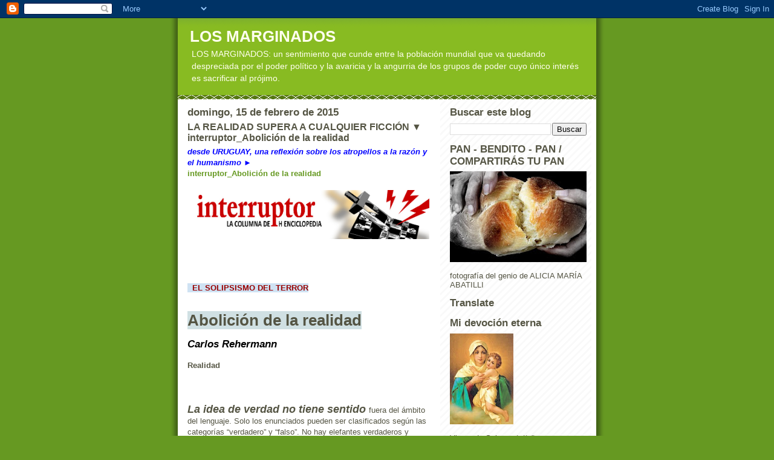

--- FILE ---
content_type: text/html; charset=UTF-8
request_url: https://wwweldispreciau.blogspot.com/b/stats?style=BLACK_TRANSPARENT&timeRange=ALL_TIME&token=APq4FmDzz2FajCKoU32infEkndewt_lwBckr2xjYcDPgW4mhKZcj28lD12O2CoTRr32tR8etCMjh66Dxt0YLROht_dOFznhaOA
body_size: -14
content:
{"total":9971655,"sparklineOptions":{"backgroundColor":{"fillOpacity":0.1,"fill":"#000000"},"series":[{"areaOpacity":0.3,"color":"#202020"}]},"sparklineData":[[0,34],[1,49],[2,73],[3,100],[4,73],[5,53],[6,66],[7,78],[8,41],[9,39],[10,49],[11,45],[12,55],[13,48],[14,51],[15,54],[16,59],[17,41],[18,55],[19,55],[20,49],[21,36],[22,38],[23,34],[24,48],[25,35],[26,53],[27,41],[28,61],[29,38]],"nextTickMs":92307}

--- FILE ---
content_type: text/html; charset=utf-8
request_url: https://www.google.com/recaptcha/api2/aframe
body_size: 267
content:
<!DOCTYPE HTML><html><head><meta http-equiv="content-type" content="text/html; charset=UTF-8"></head><body><script nonce="heJpZARQXoNbv1ebl3RNAA">/** Anti-fraud and anti-abuse applications only. See google.com/recaptcha */ try{var clients={'sodar':'https://pagead2.googlesyndication.com/pagead/sodar?'};window.addEventListener("message",function(a){try{if(a.source===window.parent){var b=JSON.parse(a.data);var c=clients[b['id']];if(c){var d=document.createElement('img');d.src=c+b['params']+'&rc='+(localStorage.getItem("rc::a")?sessionStorage.getItem("rc::b"):"");window.document.body.appendChild(d);sessionStorage.setItem("rc::e",parseInt(sessionStorage.getItem("rc::e")||0)+1);localStorage.setItem("rc::h",'1769283341092');}}}catch(b){}});window.parent.postMessage("_grecaptcha_ready", "*");}catch(b){}</script></body></html>